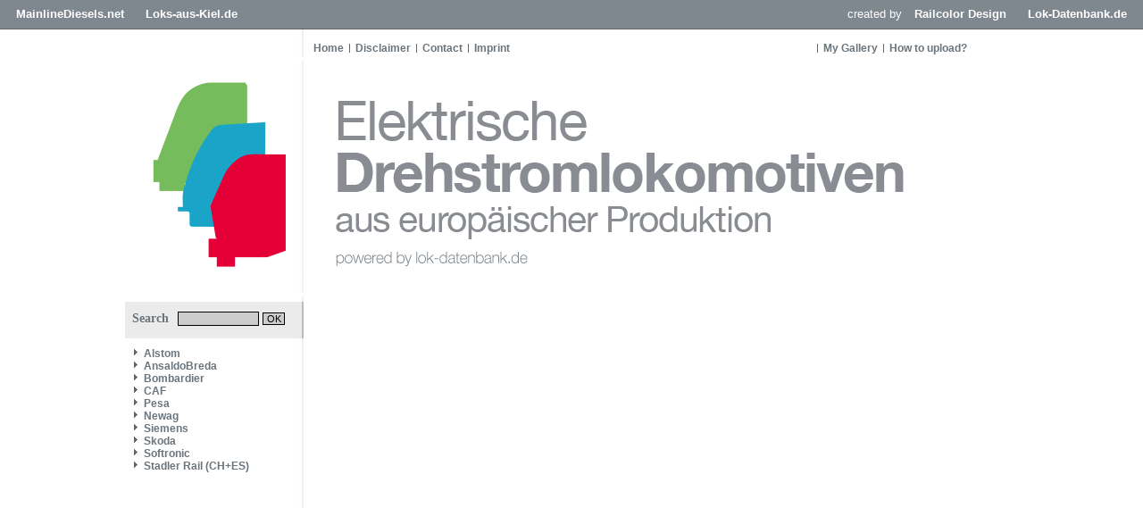

--- FILE ---
content_type: text/html
request_url: https://www.elektrolokarchiv.de/index.php?nav=1000001&lang=1&file=stadler_9002_52&action=image
body_size: 2078
content:










<!DOCTYPE HTML PUBLIC "-//W3C//DTD HTML 4.01//EN"
       "https://www.w3.org/TR/html4/strict.dtd">
<html>
<head>
<title>Elektrische Lokomotiven aus europ&auml;ischer Produktion</title>

  <meta http-equiv="Content-Type" content="text/html; charset=UTF-8">
  <meta http-equiv="cache-control" content="no-cache">
  <meta http-equiv="pragma" content="no-cache">
  <meta http-equiv="Content-Language" content="de">
  <meta http-equiv="Content-Style-Type" content="text/css">
  <meta content="Trains and locomotive database and news portal about modern electric locomotives, made in Europe." name="description">
  <meta content="Trains, Train, Rail, Railways, Railroads, railway pictures, railway photos, bahnbilder, locomotives, cargo train, passenger train, German trains, German railways, Deutsche Bahn, freight train, EuroSprinter" name="keywords">
  <meta name="robots" content="index,follow">
  <meta content="global" name="distribution">
  <link rel="icon" href="/imgs/favicon.ico" type="image/ico">
  <link rel="alternate" type="application/rss+xml" title="Newsfeed" href="rss/rss.xml">
  <script src="https://www.google.com/recaptcha/api.js" async defer></script>
    <link href='css/default.css' type='text/css' rel='stylesheet'>
<link href='css/style.css' type='text/css' rel='stylesheet'>

<script language="JavaScript" src="js/scripts.js" type="text/javascript"></script>
<script language="javascript" type="text/javascript">

  function startSearch() {
    document.getElementById("title").innerHTML = "Searching...";
    document.getElementById("contentarea").innerHTML = "<div id='title'>Searching...<\/div><div style='margin:15px;'><img src='imgs/loader.gif' widt='31' height='31' border='0' style='margin-right:10px;' align='left'><b>Searching.<\/b><br>Please wait.<\/a>";
  }
   
</script>  	


</head>
<body>

<!-- Check Maintenance-Status -->


<!-- Check Maintenance-Status -->


<!-- Begin of Layout -->

  <!--<div class='headersocials'>
    <a href='https://www.facebook.com/railcolor' target='_blank'><img src='imgs/but2_fb.gif' width='30' height='28' border='0'></a>
    <a href='https://www.twitter.com/railcolor' target='_blank'><img src='imgs/but2_tw.gif' width='30' height='28' border='0'></a>
    <a href='https://pinterest.com/railcolor/pins' target='_blank'><img src='imgs/but2_pi.gif' width='30' height='28' border='0'></a>
    <a href='https://www.flickr.com/photos/railcolor' target='_blank'><img src='imgs/but2_fl.gif' width='30' height='28' border='0'></a>
    <a href='https://www.youtube.com/railcolor' target='_blank'><img src='imgs/but2_yt.gif' width='30' height='28' border='0'></a>
    <a href='https://www.railcolor.net/rss/rss.xml' target='_blank'><img src='imgs/but2_rs.gif' width='30' height='28' border='0'></a>
  </div>-->

<div class='balknavigation'>
  <div class='balknavigation_left'>
<a href='https://www.mainlinediesels.net' target='_same'>MainlineDiesels.net</a>
<a href='https://news.loks-aus-kiel.de' target='_same'>Loks-aus-Kiel.de</a>
  </div>
  <div class='balknavigation_right'>
created by
<a href='https://www.railcolordesign.com' target='_same'>Railcolor Design</a>
<a href='https://www.lok-datenbank.de' target='_same'>Lok-Datenbank.de</a>
  </div>
</div>

  <div class="framework">
    <div class='headernavigation_left'>
     <a href='index.php?nav=1000001&amp;lang=1' class='globallink'>Home</a><a href='index.php?nav=1404906&amp;lang=1' class='globalnavigationlink'>Disclaimer</a><a href='index.php?nav=1405799&amp;lang=1' class='globalnavigationlink'>Contact</a><a href='index.php?nav=1415585&amp;lang=1' class='globalnavigationlink'>Imprint</a>    </div>
    <div class='headernavigation_right'>
     <a href='index.php?nav=1401196&amp;lang=1' class='globalnavigationlink'>My Gallery</a><a href='index.php?nav=1405355&amp;lang=1' class='globalnavigationlink'>How to upload?</a>    </div>
    <div class='header'>
    	<a href='https://www.elektrolokarchiv.de' class='headerlogo'></a>
    </div>
  
    <div>
      <table width='1000' cellpadding='0' cellspacing='0' border='0'>
      	<tr>
          <td width='200' valign='top'>

            <div class='search'>
              <form action='index.php' method='get' style='margin:0px;'>
              <input type='hidden' name='nav' value='1406157'>
              <input type='hidden' name='action' value='results'>
              Search<input type='text' name='object' size='15' style='width:85px; border: #000000 1px solid; font-family:Arial; font-size: 11px; background-color:#CCCCCC; padding-left:2px; margin-left:10px;'>
              <input type='submit' value='OK' onClick='startSearch()' style='width:25px; border: #000000 1px solid; font-family:Arial; font-size:11px; background-color:#CCCCCC; padding:0px; margin: 0px;'>
            </form>
            </div>

      	    <div id='navigation'>
              <a class="navlink" href="index.php?nav=1404899&amp;lang=1"><img src="imgs/blank.gif" border="0" width="0" height="1" alt="" title=""><img src="imgs/listenzeichen.gif" border="0" alt="" title="">Alstom</a><a class="navlink" href="index.php?nav=1409484&amp;lang=1"><img src="imgs/blank.gif" border="0" width="0" height="1" alt="" title=""><img src="imgs/listenzeichen.gif" border="0" alt="" title="">AnsaldoBreda</a><a class="navlink" href="index.php?nav=1404898&amp;lang=1"><img src="imgs/blank.gif" border="0" width="0" height="1" alt="" title=""><img src="imgs/listenzeichen.gif" border="0" alt="" title="">Bombardier</a><a class="navlink" href="index.php?nav=1407914&amp;lang=1"><img src="imgs/blank.gif" border="0" width="0" height="1" alt="" title=""><img src="imgs/listenzeichen.gif" border="0" alt="" title="">CAF</a><a class="navlink" href="index.php?nav=1409232&amp;lang=1"><img src="imgs/blank.gif" border="0" width="0" height="1" alt="" title=""><img src="imgs/listenzeichen.gif" border="0" alt="" title="">Pesa</a><a class="navlink" href="index.php?nav=1407915&amp;lang=1"><img src="imgs/blank.gif" border="0" width="0" height="1" alt="" title=""><img src="imgs/listenzeichen.gif" border="0" alt="" title="">Newag</a><a class="navlink" href="index.php?nav=1404897&amp;lang=1"><img src="imgs/blank.gif" border="0" width="0" height="1" alt="" title=""><img src="imgs/listenzeichen.gif" border="0" alt="" title="">Siemens</a><a class="navlink" href="index.php?nav=1405764&amp;lang=1"><img src="imgs/blank.gif" border="0" width="0" height="1" alt="" title=""><img src="imgs/listenzeichen.gif" border="0" alt="" title="">Skoda</a><a class="navlink" href="index.php?nav=1407916&amp;lang=1"><img src="imgs/blank.gif" border="0" width="0" height="1" alt="" title=""><img src="imgs/listenzeichen.gif" border="0" alt="" title="">Softronic</a><a class="navlink" href="index.php?nav=1406537&amp;lang=1"><img src="imgs/blank.gif" border="0" width="0" height="1" alt="" title=""><img src="imgs/listenzeichen.gif" border="0" alt="" title="">Stadler Rail (CH+ES)</a>
              <br><br>
                          </div>


          </td>
          <td style='background-color:#FFFFFF; vertical-align: top;'>
          	<div id='contentarea'>
                          </div>
          </td>
        </tr>
      </table>
    </div>

    <div id='footer'>
    	<table width='1000' cellspacing='0' cellpadding='0' border='0'>
        <tr>
          <td height='20' width='200' valign='middle'>&nbsp;</td>
          <td height='20' width='800' valign='middle' align='center'>
       			<div id='contentend'>&nbsp;</div>
            <img src='imgs/blank.gif' style='margin-top:5px;'>
            <div style='font-family: Arial; font-size: 10px;'>Copyright &copy; by elektrolokarchiv.de </div>
          </td>
        </tr>
      </table>
    </div>
	<img src='imgs/loader.gif' width='0' height='0' border='0'>
  </div>

<!-- End of Layout -->


<!-- Check Maintenance-Status -->
 
<!-- Check Maintenance-Status -->

</body>
</html>

